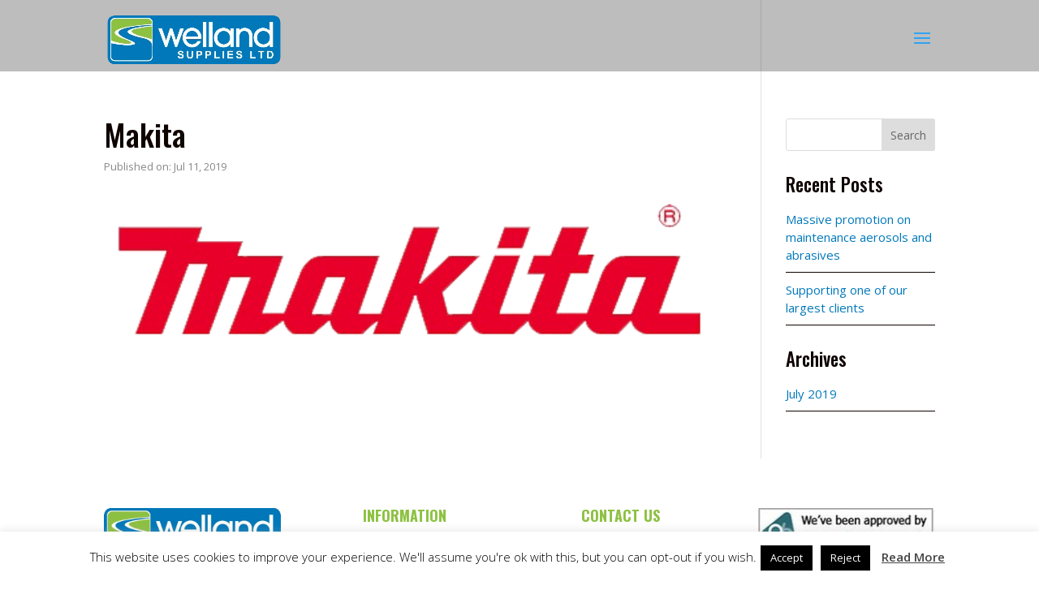

--- FILE ---
content_type: text/css
request_url: https://www.welland-supplies.co.uk/wp-content/themes/welland-supplies/style.css?ver=4.27.4
body_size: 117
content:
/*
Theme Name:  Welland Supplies
Theme URI:   http://sparxcreative.co.uk/welland
Version:     1.0
Description: A child theme of Divi. This is a custom child theme created for our site Welland Supplies.
Author:      admin
Author URI:  http://sparxcreative.co.uk/welland
Template:    Divi
*/

/*- Add any CSS custom code for this child theme below this line -*/

--- FILE ---
content_type: text/css
request_url: https://www.welland-supplies.co.uk/wp-content/et-cache/global/et-divi-customizer-global.min.css?ver=1755084143
body_size: 2824
content:
body,.et_pb_column_1_2 .et_quote_content blockquote cite,.et_pb_column_1_2 .et_link_content a.et_link_main_url,.et_pb_column_1_3 .et_quote_content blockquote cite,.et_pb_column_3_8 .et_quote_content blockquote cite,.et_pb_column_1_4 .et_quote_content blockquote cite,.et_pb_blog_grid .et_quote_content blockquote cite,.et_pb_column_1_3 .et_link_content a.et_link_main_url,.et_pb_column_3_8 .et_link_content a.et_link_main_url,.et_pb_column_1_4 .et_link_content a.et_link_main_url,.et_pb_blog_grid .et_link_content a.et_link_main_url,body .et_pb_bg_layout_light .et_pb_post p,body .et_pb_bg_layout_dark .et_pb_post p{font-size:15px}.et_pb_slide_content,.et_pb_best_value{font-size:17px}body{color:#0f0300}h1,h2,h3,h4,h5,h6{color:#0f0300}body{line-height:1.5em}.container,.et_pb_row,.et_pb_slider .et_pb_container,.et_pb_fullwidth_section .et_pb_title_container,.et_pb_fullwidth_section .et_pb_title_featured_container,.et_pb_fullwidth_header:not(.et_pb_fullscreen) .et_pb_fullwidth_header_container{max-width:1200px}.et_boxed_layout #page-container,.et_boxed_layout.et_non_fixed_nav.et_transparent_nav #page-container #top-header,.et_boxed_layout.et_non_fixed_nav.et_transparent_nav #page-container #main-header,.et_fixed_nav.et_boxed_layout #page-container #top-header,.et_fixed_nav.et_boxed_layout #page-container #main-header,.et_boxed_layout #page-container .container,.et_boxed_layout #page-container .et_pb_row{max-width:1360px}a{color:#0178ba}#main-header,#main-header .nav li ul,.et-search-form,#main-header .et_mobile_menu{background-color:rgba(0,0,0,0.26)}.nav li ul{border-color:#8dc142}.et_header_style_centered .mobile_nav .select_page,.et_header_style_split .mobile_nav .select_page,.et_nav_text_color_light #top-menu>li>a,.et_nav_text_color_dark #top-menu>li>a,#top-menu a,.et_mobile_menu li a,.et_nav_text_color_light .et_mobile_menu li a,.et_nav_text_color_dark .et_mobile_menu li a,#et_search_icon:before,.et_search_form_container input,span.et_close_search_field:after,#et-top-navigation .et-cart-info{color:rgba(255,255,255,0.6)}.et_search_form_container input::-moz-placeholder{color:rgba(255,255,255,0.6)}.et_search_form_container input::-webkit-input-placeholder{color:rgba(255,255,255,0.6)}.et_search_form_container input:-ms-input-placeholder{color:rgba(255,255,255,0.6)}#top-menu li a{font-size:13px}body.et_vertical_nav .container.et_search_form_container .et-search-form input{font-size:13px!important}#top-menu li a,.et_search_form_container input{font-weight:bold;font-style:normal;text-transform:uppercase;text-decoration:none;letter-spacing:1px}.et_search_form_container input::-moz-placeholder{font-weight:bold;font-style:normal;text-transform:uppercase;text-decoration:none;letter-spacing:1px}.et_search_form_container input::-webkit-input-placeholder{font-weight:bold;font-style:normal;text-transform:uppercase;text-decoration:none;letter-spacing:1px}.et_search_form_container input:-ms-input-placeholder{font-weight:bold;font-style:normal;text-transform:uppercase;text-decoration:none;letter-spacing:1px}#top-menu li.current-menu-ancestor>a,#top-menu li.current-menu-item>a,#top-menu li.current_page_item>a{color:#8dc142}#main-footer{background-color:#ffffff}#footer-widgets .footer-widget a,#footer-widgets .footer-widget li a,#footer-widgets .footer-widget li a:hover{color:#000000}.footer-widget{color:#000000}.footer-widget,.footer-widget li,.footer-widget li a,#footer-info{font-size:14px}#main-footer .footer-widget h4,#main-footer .widget_block h1,#main-footer .widget_block h2,#main-footer .widget_block h3,#main-footer .widget_block h4,#main-footer .widget_block h5,#main-footer .widget_block h6{font-weight:normal;font-style:normal;text-transform:uppercase;text-decoration:none}.footer-widget .et_pb_widget div,.footer-widget .et_pb_widget ul,.footer-widget .et_pb_widget ol,.footer-widget .et_pb_widget label{line-height:1.5em}#footer-widgets .footer-widget li:before{top:7.5px}#footer-bottom{background-color:#0178ba}#footer-info,#footer-info a{color:#ffffff}#footer-info{font-size:10px}#footer-bottom .et-social-icon a{font-size:17px}#footer-bottom .et-social-icon a{color:#ffffff}#main-header{box-shadow:none}.et-fixed-header#main-header{box-shadow:none!important}@media only screen and (min-width:981px){.et_header_style_left #et-top-navigation,.et_header_style_split #et-top-navigation{padding:32px 0 0 0}.et_header_style_left #et-top-navigation nav>ul>li>a,.et_header_style_split #et-top-navigation nav>ul>li>a{padding-bottom:32px}.et_header_style_split .centered-inline-logo-wrap{width:63px;margin:-63px 0}.et_header_style_split .centered-inline-logo-wrap #logo{max-height:63px}.et_pb_svg_logo.et_header_style_split .centered-inline-logo-wrap #logo{height:63px}.et_header_style_centered #top-menu>li>a{padding-bottom:11px}.et_header_style_slide #et-top-navigation,.et_header_style_fullscreen #et-top-navigation{padding:23px 0 23px 0!important}.et_header_style_centered #main-header .logo_container{height:63px}#logo{max-height:68%}.et_pb_svg_logo #logo{height:68%}.et_header_style_left .et-fixed-header #et-top-navigation,.et_header_style_split .et-fixed-header #et-top-navigation{padding:23px 0 0 0}.et_header_style_left .et-fixed-header #et-top-navigation nav>ul>li>a,.et_header_style_split .et-fixed-header #et-top-navigation nav>ul>li>a{padding-bottom:23px}.et_header_style_centered header#main-header.et-fixed-header .logo_container{height:46px}.et_header_style_split #main-header.et-fixed-header .centered-inline-logo-wrap{width:46px;margin:-46px 0}.et_header_style_split .et-fixed-header .centered-inline-logo-wrap #logo{max-height:46px}.et_pb_svg_logo.et_header_style_split .et-fixed-header .centered-inline-logo-wrap #logo{height:46px}.et_header_style_slide .et-fixed-header #et-top-navigation,.et_header_style_fullscreen .et-fixed-header #et-top-navigation{padding:14px 0 14px 0!important}.et_fixed_nav #page-container .et-fixed-header#top-header{background-color:rgba(141,193,66,0)!important}.et_fixed_nav #page-container .et-fixed-header#top-header #et-secondary-nav li ul{background-color:rgba(141,193,66,0)}.et-fixed-header#main-header,.et-fixed-header#main-header .nav li ul,.et-fixed-header .et-search-form{background-color:rgba(0,0,0,0.85)}.et-fixed-header #top-menu a,.et-fixed-header #et_search_icon:before,.et-fixed-header #et_top_search .et-search-form input,.et-fixed-header .et_search_form_container input,.et-fixed-header .et_close_search_field:after,.et-fixed-header #et-top-navigation .et-cart-info{color:rgba(255,255,255,0.6)!important}.et-fixed-header .et_search_form_container input::-moz-placeholder{color:rgba(255,255,255,0.6)!important}.et-fixed-header .et_search_form_container input::-webkit-input-placeholder{color:rgba(255,255,255,0.6)!important}.et-fixed-header .et_search_form_container input:-ms-input-placeholder{color:rgba(255,255,255,0.6)!important}.et-fixed-header #top-menu li.current-menu-ancestor>a,.et-fixed-header #top-menu li.current-menu-item>a,.et-fixed-header #top-menu li.current_page_item>a{color:#8dc142!important}}@media only screen and (min-width:1500px){.et_pb_row{padding:30px 0}.et_pb_section{padding:60px 0}.single.et_pb_pagebuilder_layout.et_full_width_page .et_post_meta_wrapper{padding-top:90px}.et_pb_fullwidth_section{padding:0}}h1,h1.et_pb_contact_main_title,.et_pb_title_container h1{font-size:38px}h2,.product .related h2,.et_pb_column_1_2 .et_quote_content blockquote p{font-size:32px}h3{font-size:27px}h4,.et_pb_circle_counter h3,.et_pb_number_counter h3,.et_pb_column_1_3 .et_pb_post h2,.et_pb_column_1_4 .et_pb_post h2,.et_pb_blog_grid h2,.et_pb_column_1_3 .et_quote_content blockquote p,.et_pb_column_3_8 .et_quote_content blockquote p,.et_pb_column_1_4 .et_quote_content blockquote p,.et_pb_blog_grid .et_quote_content blockquote p,.et_pb_column_1_3 .et_link_content h2,.et_pb_column_3_8 .et_link_content h2,.et_pb_column_1_4 .et_link_content h2,.et_pb_blog_grid .et_link_content h2,.et_pb_column_1_3 .et_audio_content h2,.et_pb_column_3_8 .et_audio_content h2,.et_pb_column_1_4 .et_audio_content h2,.et_pb_blog_grid .et_audio_content h2,.et_pb_column_3_8 .et_pb_audio_module_content h2,.et_pb_column_1_3 .et_pb_audio_module_content h2,.et_pb_gallery_grid .et_pb_gallery_item h3,.et_pb_portfolio_grid .et_pb_portfolio_item h2,.et_pb_filterable_portfolio_grid .et_pb_portfolio_item h2{font-size:22px}h5{font-size:20px}h6{font-size:17px}.et_pb_slide_description .et_pb_slide_title{font-size:58px}.et_pb_gallery_grid .et_pb_gallery_item h3,.et_pb_portfolio_grid .et_pb_portfolio_item h2,.et_pb_filterable_portfolio_grid .et_pb_portfolio_item h2,.et_pb_column_1_4 .et_pb_audio_module_content h2{font-size:20px}	h1,h2,h3,h4,h5,h6{font-family:'Oswald',Helvetica,Arial,Lucida,sans-serif}#main-header,#et-top-navigation{font-family:'Oswald',Helvetica,Arial,Lucida,sans-serif}.et_pb_slide_title{margin-bottom:.3em!important}.caldera-grid .form-control{padding:16px;height:auto;box-shadow:none;background:#eee;color:#999;border:none}.caldera-grid input[type=submit]{padding:10px 20px;border-radius:2px;background:#0178ba;color:#ffffff;font-size:14px;border:2px solid #0178ba;float:right;transition:all 0.3s ease-in-out;text-transform:uppercase;font-weight:700}.caldera-grid input[type=submit]:hover{background:#ffffff;border:2px solid #0178ba;color:#0178ba}#sidebar li{line-height:1.7em;border-bottom:1px solid;padding:10px 0}.et_pb_scroll_top.et-pb-icon{background:#8dc142}#sidebar li a{font-size:14px;color:#0178ba!important}.full-width-section .et_pb_row{max-width:2560px;width:100%}h5{font-size:16px!important}#logo{margin-top:10px}.fullwidth-benefits .et_pb_row{width:100%!important;max-width:none!important}.logo-container{padding:0 30px!important}.owl-theme .owl-controls .owl-page span{width:7px!important;height:7px!important}#main-footer .menu li a:before{content:"\2192";margin-right:10px;color:#8dc142}#main-footer .footer-widget h4{color:#8dc142;font-weight:800;font-size:18px}#footer-widgets .footer-widget li:before{display:none!important}.et_pb_widget ul li{margin-bottom:0!important;text-decoration:none!important}#main-footer .menu li a{-webkit-transition:all 0.5s cubic-bezier(0.215,0.61,0.355,1);-moz-transition:all 0.5s cubic-bezier(0.215,0.61,0.355,1);-o-transition:all 0.5s cubic-bezier(0.215,0.61,0.355,1);transition:all 0.5s cubic-bezier(0.215,0.61,0.355,1)}#main-footer .menu li a:hover{margin-left:15px;color:#8dc142!important;-webkit-transition:all 0.5s cubic-bezier(0.215,0.61,0.355,1);-moz-transition:all 0.5s cubic-bezier(0.215,0.61,0.355,1);-o-transition:all 0.5s cubic-bezier(0.215,0.61,0.355,1);transition:all 0.5s cubic-bezier(0.215,0.61,0.355,1)}@media screen and (min-width:768px){#text-4,#text-6{padding-left:50px}}@media screen and (max-width:767px){#footer-widgets .footer-widget .fwidget{margin-bottom:0!important}}.footer-widget .fwidget{margin-bottom:0!important}.et_pb_column_1_2 .et_pb_post_extra.el_dbe_block_extended{width:100%;margin-right:0%}.et_pb_post_extra.el_dbe_block_extended a.more-link{text-transform:uppercase;font-weight:800;font-family:'Oswald',Helvetica,Arial,Lucida,sans-serif!important;color:#0178ba!important;}.et_pb_post_extra.el_dbe_block_extended.et_pb_no_thumb .post-content{padding:20px 20px;background:none}.et_pb_post_extra.el_dbe_block_extended.image-background .post-content{padding:40px 20px}.et_pb_post_extra.el_dbe_block_extended .post-meta{background:none}.et_pb_post_extra .post-content{background:none}.et_pb_post_extra.el_dbe_block_extended{background-color:#f2f0ec!important;border:0!important;border-radius:0;margin-bottom:35px;padding-bottom:0;-webkit-box-shadow:none;-ms-box-shadow:none;box-shadow:none}.et_pb_slide_description,.et_pb_slider_fullwidth_off .et_pb_slide_description{padding:16% 0}#page-container .et_pb_fullwidth_slider .et_pb_slider .et_pb_more_button.et_pb_button{padding-right:2em!important;padding-left:2em!important}.et_pb_slide_content{margin-bottom:40px!important}.gradient-overlay:before{content:"";position:absolute;z-index:1;background:inherit;top:0;bottom:0;width:100%}.gradient-overlay .et_pb_row{z-index:2!important}.gradient-overlay{background-color:transparent}.et_mobile_menu li a{padding:10px 5%;border-bottom:1px solid #666666;color:#ffffff;text-transform:uppercase}#left-area .post-meta{padding-bottom:15px;font-size:13px;color:#888888}.single .dce-postmeta-separator{display:none}.footer-logo{padding-bottom:20px}.single .post{padding-bottom:0}.single .et_pb_post{margin-bottom:0}.et_pb_title_container{padding-bottom:20px}.et_pb_post_extra a.more-link{font-family:oswald;text-transform:uppercase;font-weight:700}@media only screen and (max-width:1300px){#et_mobile_nav_menu{display:block}#top-menu{display:none}}@media only screen and (max-width:1350px) and (min-width:980px){#top-menu li{padding-right:16px;font-size:13px}.et_mobile_menu{padding:3%;border-top:3px solid #2ea3f2;background:rgba(25,25,25,0.8)!important;width:50%}}@media only screen and (min-width:1750px){.full-width-section .column-left{padding-left:17%!important}.full-width-section .column-right{padding-right:17%!important}}@media only screen and (max-width:980px){.three-sells .et_pb_column{margin-bottom:0}.et_section_specialty .et_pb_row>.et_pb_column{padding-bottom:5%!important}.et_mobile_menu{padding:3%;border-top:3px solid #2ea3f2;background:rgba(25,25,25,0.8)!important;width:100%}}@media only screen and (max-width:600px){.et_pb_gutters1 .et_pb_row_1-6_1-6_1-6>.et_pb_column.et_pb_column_1_6{width:100%;margin-right:0}}@media only screen and (min-width:481px){.custom-button .et_pb_button_module_wrapper{display:inline-block!important}.custom-button div:nth-child(2){margin-right:20px}}